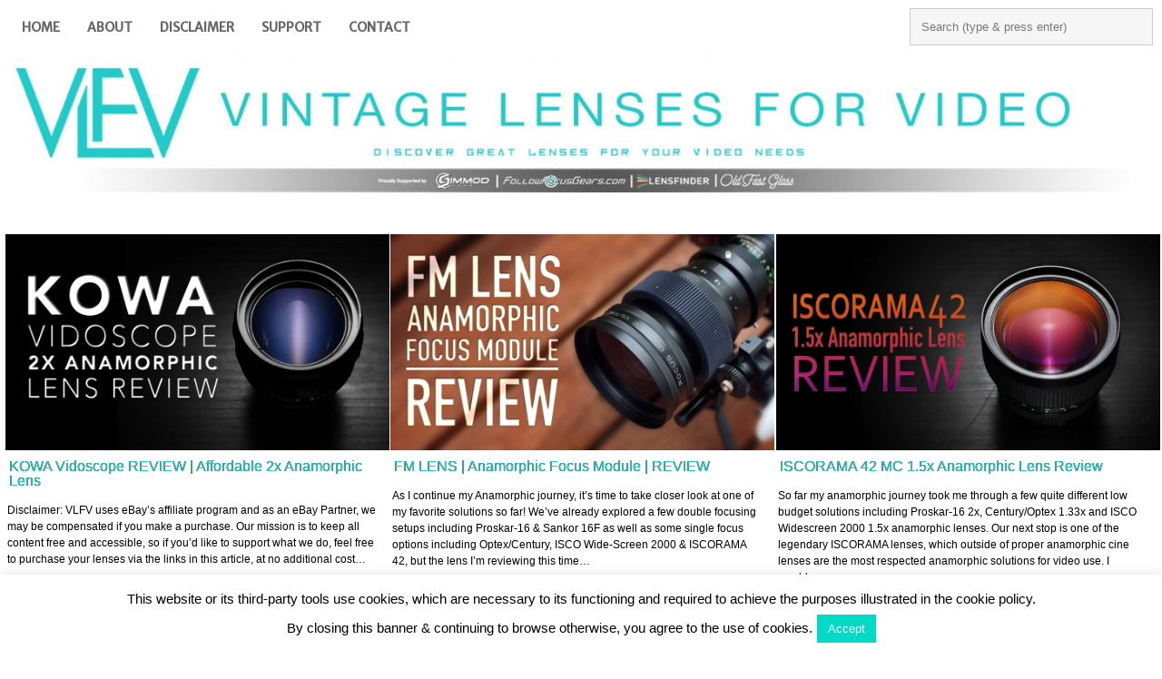

--- FILE ---
content_type: text/html; charset=UTF-8
request_url: https://www.vintagelensesforvideo.com/tag/cinemascope/
body_size: 11351
content:
<!DOCTYPE HTML><html lang="en-US"
	prefix="og: https://ogp.me/ns#" >

<head>
<meta charset="UTF-8" />
<link rel="profile" href="http://gmpg.org/xfn/11" />
<title>cinemascope | | Vintage Lenses For Video</title>

<!-- All In One SEO Pack 3.6.2[155,206] -->

<meta name="keywords"  content="kowa,anamorphic,vidoscope,2x,lens,cinemascope,review,test,video,super-16,,reviews,fm lens,focus module,anamorphicshop,rectilux,slr magic,iscorama,42,mc,vintage,isco,lenses,iscooptic,iscorama42,optex,century,16:9,1.33x,overview,lens tests" />

<script type="application/ld+json" class="aioseop-schema">{"@context":"https://schema.org","@graph":[{"@type":"Organization","@id":"https://www.vintagelensesforvideo.com/#organization","url":"https://www.vintagelensesforvideo.com/","name":"Vintage Lenses For Video","sameAs":[]},{"@type":"WebSite","@id":"https://www.vintagelensesforvideo.com/#website","url":"https://www.vintagelensesforvideo.com/","name":"Vintage Lenses For Video","publisher":{"@id":"https://www.vintagelensesforvideo.com/#organization"}},{"@type":"CollectionPage","@id":"https://www.vintagelensesforvideo.com/tag/cinemascope/#collectionpage","url":"https://www.vintagelensesforvideo.com/tag/cinemascope/","inLanguage":"en-US","name":"cinemascope","isPartOf":{"@id":"https://www.vintagelensesforvideo.com/#website"},"breadcrumb":{"@id":"https://www.vintagelensesforvideo.com/tag/cinemascope/#breadcrumblist"}},{"@type":"BreadcrumbList","@id":"https://www.vintagelensesforvideo.com/tag/cinemascope/#breadcrumblist","itemListElement":[{"@type":"ListItem","position":1,"item":{"@type":"WebPage","@id":"https://www.vintagelensesforvideo.com/","url":"https://www.vintagelensesforvideo.com/","name":"Vintage Lenses For Video | Discover Great Lenses For Your Video Needs"}},{"@type":"ListItem","position":2,"item":{"@type":"WebPage","@id":"https://www.vintagelensesforvideo.com/tag/cinemascope/","url":"https://www.vintagelensesforvideo.com/tag/cinemascope/","name":"cinemascope"}}]}]}</script>
<link rel="canonical" href="https://www.vintagelensesforvideo.com/tag/cinemascope/" />
			<script type="text/javascript" >
				window.ga=window.ga||function(){(ga.q=ga.q||[]).push(arguments)};ga.l=+new Date;
				ga('create', 'UA-33998335-1', 'auto');
				// Plugins
				
				ga('send', 'pageview');
			</script>
			<script async src="https://www.google-analytics.com/analytics.js"></script>
			<!-- All In One SEO Pack -->
<link rel='dns-prefetch' href='//secure.gravatar.com' />
<link rel='dns-prefetch' href='//fonts.googleapis.com' />
<link rel='dns-prefetch' href='//s.w.org' />
<link rel='dns-prefetch' href='//v0.wordpress.com' />
<link rel='dns-prefetch' href='//jetpack.wordpress.com' />
<link rel='dns-prefetch' href='//s0.wp.com' />
<link rel='dns-prefetch' href='//s1.wp.com' />
<link rel='dns-prefetch' href='//s2.wp.com' />
<link rel='dns-prefetch' href='//public-api.wordpress.com' />
<link rel='dns-prefetch' href='//0.gravatar.com' />
<link rel='dns-prefetch' href='//1.gravatar.com' />
<link rel='dns-prefetch' href='//2.gravatar.com' />
<link rel='dns-prefetch' href='//i0.wp.com' />
<link rel='dns-prefetch' href='//i1.wp.com' />
<link rel='dns-prefetch' href='//i2.wp.com' />
<!-- This site uses the Google Analytics by ExactMetrics plugin v6.0.2 - Using Analytics tracking - https://www.exactmetrics.com/ -->
<script type="text/javascript" data-cfasync="false">
	var em_version         = '6.0.2';
	var em_track_user      = true;
	var em_no_track_reason = '';
	
	var disableStr = 'ga-disable-UA-75978036-1';

	/* Function to detect opted out users */
	function __gaTrackerIsOptedOut() {
		return document.cookie.indexOf(disableStr + '=true') > -1;
	}

	/* Disable tracking if the opt-out cookie exists. */
	if ( __gaTrackerIsOptedOut() ) {
		window[disableStr] = true;
	}

	/* Opt-out function */
	function __gaTrackerOptout() {
	  document.cookie = disableStr + '=true; expires=Thu, 31 Dec 2099 23:59:59 UTC; path=/';
	  window[disableStr] = true;
	}

	if ( 'undefined' === typeof gaOptout ) {
		function gaOptout() {
			__gaTrackerOptout();
		}
	}
	
	if ( em_track_user ) {
		(function(i,s,o,g,r,a,m){i['GoogleAnalyticsObject']=r;i[r]=i[r]||function(){
			(i[r].q=i[r].q||[]).push(arguments)},i[r].l=1*new Date();a=s.createElement(o),
			m=s.getElementsByTagName(o)[0];a.async=1;a.src=g;m.parentNode.insertBefore(a,m)
		})(window,document,'script','//www.google-analytics.com/analytics.js','__gaTracker');

window.ga = __gaTracker;		__gaTracker('create', 'UA-75978036-1', 'auto');
		__gaTracker('set', 'forceSSL', true);
		__gaTracker('send','pageview');
		__gaTracker( function() { window.ga = __gaTracker; } );
	} else {
		console.log( "" );
		(function() {
			/* https://developers.google.com/analytics/devguides/collection/analyticsjs/ */
			var noopfn = function() {
				return null;
			};
			var noopnullfn = function() {
				return null;
			};
			var Tracker = function() {
				return null;
			};
			var p = Tracker.prototype;
			p.get = noopfn;
			p.set = noopfn;
			p.send = noopfn;
			var __gaTracker = function() {
				var len = arguments.length;
				if ( len === 0 ) {
					return;
				}
				var f = arguments[len-1];
				if ( typeof f !== 'object' || f === null || typeof f.hitCallback !== 'function' ) {
					console.log( 'Not running function __gaTracker(' + arguments[0] + " ....) because you are not being tracked. " + em_no_track_reason );
					return;
				}
				try {
					f.hitCallback();
				} catch (ex) {

				}
			};
			__gaTracker.create = function() {
				return new Tracker();
			};
			__gaTracker.getByName = noopnullfn;
			__gaTracker.getAll = function() {
				return [];
			};
			__gaTracker.remove = noopfn;
			window['__gaTracker'] = __gaTracker;
			window.ga = __gaTracker;		})();
		}
</script>
<!-- / Google Analytics by ExactMetrics -->
		<script type="text/javascript">
			window._wpemojiSettings = {"baseUrl":"https:\/\/s.w.org\/images\/core\/emoji\/12.0.0-1\/72x72\/","ext":".png","svgUrl":"https:\/\/s.w.org\/images\/core\/emoji\/12.0.0-1\/svg\/","svgExt":".svg","source":{"concatemoji":"https:\/\/www.vintagelensesforvideo.com\/wp-includes\/js\/wp-emoji-release.min.js?ver=d989a91eb72f22937398924c1558e5b3"}};
			/*! This file is auto-generated */
			!function(e,a,t){var n,r,o,i=a.createElement("canvas"),p=i.getContext&&i.getContext("2d");function s(e,t){var a=String.fromCharCode;p.clearRect(0,0,i.width,i.height),p.fillText(a.apply(this,e),0,0);e=i.toDataURL();return p.clearRect(0,0,i.width,i.height),p.fillText(a.apply(this,t),0,0),e===i.toDataURL()}function c(e){var t=a.createElement("script");t.src=e,t.defer=t.type="text/javascript",a.getElementsByTagName("head")[0].appendChild(t)}for(o=Array("flag","emoji"),t.supports={everything:!0,everythingExceptFlag:!0},r=0;r<o.length;r++)t.supports[o[r]]=function(e){if(!p||!p.fillText)return!1;switch(p.textBaseline="top",p.font="600 32px Arial",e){case"flag":return s([127987,65039,8205,9895,65039],[127987,65039,8203,9895,65039])?!1:!s([55356,56826,55356,56819],[55356,56826,8203,55356,56819])&&!s([55356,57332,56128,56423,56128,56418,56128,56421,56128,56430,56128,56423,56128,56447],[55356,57332,8203,56128,56423,8203,56128,56418,8203,56128,56421,8203,56128,56430,8203,56128,56423,8203,56128,56447]);case"emoji":return!s([55357,56424,55356,57342,8205,55358,56605,8205,55357,56424,55356,57340],[55357,56424,55356,57342,8203,55358,56605,8203,55357,56424,55356,57340])}return!1}(o[r]),t.supports.everything=t.supports.everything&&t.supports[o[r]],"flag"!==o[r]&&(t.supports.everythingExceptFlag=t.supports.everythingExceptFlag&&t.supports[o[r]]);t.supports.everythingExceptFlag=t.supports.everythingExceptFlag&&!t.supports.flag,t.DOMReady=!1,t.readyCallback=function(){t.DOMReady=!0},t.supports.everything||(n=function(){t.readyCallback()},a.addEventListener?(a.addEventListener("DOMContentLoaded",n,!1),e.addEventListener("load",n,!1)):(e.attachEvent("onload",n),a.attachEvent("onreadystatechange",function(){"complete"===a.readyState&&t.readyCallback()})),(n=t.source||{}).concatemoji?c(n.concatemoji):n.wpemoji&&n.twemoji&&(c(n.twemoji),c(n.wpemoji)))}(window,document,window._wpemojiSettings);
		</script>
		

<!-- Stylesheets -->
<link rel='stylesheet' id='headway-google-fonts' href='//fonts.googleapis.com/css?family=Merriweather+Sans|Merriweather|Pacifico' type='text/css' media='all' />
<style type="text/css">
img.wp-smiley,
img.emoji {
	display: inline !important;
	border: none !important;
	box-shadow: none !important;
	height: 1em !important;
	width: 1em !important;
	margin: 0 .07em !important;
	vertical-align: -0.1em !important;
	background: none !important;
	padding: 0 !important;
}
</style>
	<link rel='stylesheet' id='headway-general-https-css'  href='https://www.vintagelensesforvideo.com/wp-content/uploads/headway/cache/general-https-fb8a08f.css?ver=d989a91eb72f22937398924c1558e5b3' type='text/css' media='all' />
<link rel='stylesheet' id='headway-layout-index-https-css'  href='https://www.vintagelensesforvideo.com/wp-content/uploads/headway/cache/layout-index-https-a93ad36.css?ver=d989a91eb72f22937398924c1558e5b3' type='text/css' media='all' />
<link rel='stylesheet' id='headway-responsive-grid-https-css'  href='https://www.vintagelensesforvideo.com/wp-content/uploads/headway/cache/responsive-grid-https-d2119e4.css?ver=d989a91eb72f22937398924c1558e5b3' type='text/css' media='all' />
<link rel='stylesheet' id='wp-block-library-css'  href='https://www.vintagelensesforvideo.com/wp-includes/css/dist/block-library/style.min.css?ver=d989a91eb72f22937398924c1558e5b3' type='text/css' media='all' />
<style id='wp-block-library-inline-css' type='text/css'>
.has-text-align-justify{text-align:justify;}
</style>
<link rel='stylesheet' id='cntctfrm_form_style-css'  href='https://www.vintagelensesforvideo.com/wp-content/plugins/contact-form-plugin/css/form_style.css?ver=4.1.8' type='text/css' media='all' />
<link rel='stylesheet' id='cookie-law-info-css'  href='https://www.vintagelensesforvideo.com/wp-content/plugins/cookie-law-info/legacy/public/css/cookie-law-info-public.css?ver=3.1.6' type='text/css' media='all' />
<link rel='stylesheet' id='cookie-law-info-gdpr-css'  href='https://www.vintagelensesforvideo.com/wp-content/plugins/cookie-law-info/legacy/public/css/cookie-law-info-gdpr.css?ver=3.1.6' type='text/css' media='all' />
<link rel='stylesheet' id='ts_widget-pack-css'  href='https://www.vintagelensesforvideo.com/wp-content/plugins/ts-widget-pack/css/ts-widget-pack.min.css?ver=1.2' type='text/css' media='all' />
<link rel='stylesheet' id='googlefonts-css'  href='https://fonts.googleapis.com/css?family=Oswald:400&subset=latin' type='text/css' media='all' />
<link rel='stylesheet' id='jetpack_css-css'  href='https://www.vintagelensesforvideo.com/wp-content/plugins/jetpack/css/jetpack.css?ver=9.1.3' type='text/css' media='all' />


<!-- Scripts -->
<script type='text/javascript' src='https://www.vintagelensesforvideo.com/wp-includes/js/jquery/jquery.js?ver=1.12.4-wp'></script>
<script type='text/javascript' src='https://www.vintagelensesforvideo.com/wp-includes/js/jquery/jquery-migrate.min.js?ver=1.4.1'></script>
<script type='text/javascript' src='https://www.vintagelensesforvideo.com/wp-content/themes/headway/library/media/js/jquery.fitvids.js?ver=d989a91eb72f22937398924c1558e5b3'></script>
<script type='text/javascript' src='https://www.vintagelensesforvideo.com/wp-content/uploads/headway/cache/responsive-grid-js-https-e6e6939.js?ver=d989a91eb72f22937398924c1558e5b3'></script>
<script type='text/javascript'>
/* <![CDATA[ */
var exactmetrics_frontend = {"js_events_tracking":"true","download_extensions":"zip,mp3,mpeg,pdf,docx,pptx,xlsx,rar","inbound_paths":"[{\"path\":\"\\\/go\\\/\",\"label\":\"affiliate\"},{\"path\":\"\\\/recommend\\\/\",\"label\":\"affiliate\"}]","home_url":"https:\/\/www.vintagelensesforvideo.com","hash_tracking":"false"};
/* ]]> */
</script>
<script type='text/javascript' src='https://www.vintagelensesforvideo.com/wp-content/plugins/google-analytics-dashboard-for-wp/assets/js/frontend.min.js?ver=6.0.2'></script>
<script type='text/javascript'>
/* <![CDATA[ */
var Cli_Data = {"nn_cookie_ids":[],"cookielist":[],"non_necessary_cookies":[],"ccpaEnabled":"","ccpaRegionBased":"","ccpaBarEnabled":"","strictlyEnabled":["necessary","obligatoire"],"ccpaType":"gdpr","js_blocking":"","custom_integration":"","triggerDomRefresh":"","secure_cookies":""};
var cli_cookiebar_settings = {"animate_speed_hide":"500","animate_speed_show":"500","background":"#fff","border":"#00dac6","border_on":"","button_1_button_colour":"#00dac6","button_1_button_hover":"#00ae9e","button_1_link_colour":"#fff","button_1_as_button":"1","button_1_new_win":"","button_2_button_colour":"#333","button_2_button_hover":"#292929","button_2_link_colour":"#00dac6","button_2_as_button":"","button_2_hidebar":"1","button_3_button_colour":"#000","button_3_button_hover":"#000000","button_3_link_colour":"#fff","button_3_as_button":"1","button_3_new_win":"","button_4_button_colour":"#000","button_4_button_hover":"#000000","button_4_link_colour":"#fff","button_4_as_button":"1","button_7_button_colour":"#61a229","button_7_button_hover":"#4e8221","button_7_link_colour":"#fff","button_7_as_button":"1","button_7_new_win":"","font_family":"Helvetica, sans-serif","header_fix":"","notify_animate_hide":"1","notify_animate_show":"","notify_div_id":"#cookie-law-info-bar","notify_position_horizontal":"right","notify_position_vertical":"bottom","scroll_close":"","scroll_close_reload":"","accept_close_reload":"","reject_close_reload":"","showagain_tab":"","showagain_background":"#fff","showagain_border":"#000","showagain_div_id":"#cookie-law-info-again","showagain_x_position":"100px","text":"#000","show_once_yn":"1","show_once":"10000","logging_on":"","as_popup":"","popup_overlay":"1","bar_heading_text":"","cookie_bar_as":"banner","popup_showagain_position":"bottom-right","widget_position":"left"};
var log_object = {"ajax_url":"https:\/\/www.vintagelensesforvideo.com\/wp-admin\/admin-ajax.php"};
/* ]]> */
</script>
<script type='text/javascript' src='https://www.vintagelensesforvideo.com/wp-content/plugins/cookie-law-info/legacy/public/js/cookie-law-info-public.js?ver=3.1.6'></script>
<script type='text/javascript' src='https://www.vintagelensesforvideo.com/wp-content/plugins/ts-widget-pack/js/ts-widget-pack.min.js?ver=1.2'></script>

<!--[if lt IE 9]>
<script src="https://www.vintagelensesforvideo.com/wp-content/themes/headway/library/media/js/html5shiv.js"></script>
<![endif]-->

<!--[if lt IE 8]>
<script src="https://www.vintagelensesforvideo.com/wp-content/themes/headway/library/media/js/ie8.js"></script>
<![endif]-->

<script type="text/javascript">

  var _gaq = _gaq || [];
  _gaq.push(['_setAccount', 'UA-33998335-1']);
  _gaq.push(['_trackPageview']);

  (function() {
    var ga = document.createElement('script'); ga.type = 'text/javascript'; ga.async = true;
    ga.src = ('https:' == document.location.protocol ? 'https://ssl' : 'http://www') + '.google-analytics.com/ga.js';
    var s = document.getElementsByTagName('script')[0]; s.parentNode.insertBefore(ga, s);
  })();

</script>

<!-- Extras -->
<link rel="alternate" type="application/rss+xml" href="https://www.vintagelensesforvideo.com/feed/" title="Vintage Lenses For Video" />
<link rel="pingback" href="https://www.vintagelensesforvideo.com/xmlrpc.php" />
	<meta name="viewport" content="width=device-width, minimum-scale=1.0, maximum-scale=1.0" />
<link rel="alternate" type="application/rss+xml" title="Vintage Lenses For Video &raquo; Feed" href="https://www.vintagelensesforvideo.com/feed/" />
<link rel="alternate" type="application/rss+xml" title="Vintage Lenses For Video &raquo; Comments Feed" href="https://www.vintagelensesforvideo.com/comments/feed/" />
<link rel="alternate" type="application/rss+xml" title="Vintage Lenses For Video &raquo; cinemascope Tag Feed" href="https://www.vintagelensesforvideo.com/tag/cinemascope/feed/" />


<!-- Favicon -->
<link rel="shortcut icon" type="image/ico" href="https://www.vintagelensesforvideo.com/wp-content/uploads/2019/03/VLFV-favicon.jpg" />


<link rel='https://api.w.org/' href='https://www.vintagelensesforvideo.com/wp-json/' />
<link rel="EditURI" type="application/rsd+xml" title="RSD" href="https://www.vintagelensesforvideo.com/xmlrpc.php?rsd" />
<link rel="wlwmanifest" type="application/wlwmanifest+xml" href="https://www.vintagelensesforvideo.com/wp-includes/wlwmanifest.xml" /> 

<script async src="https://pagead2.googlesyndication.com/pagead/js/adsbygoogle.js?client=ca-pub-5918096201124741"
     crossorigin="anonymous"></script><script type="text/javascript">
(function(url){
	if(/(?:Chrome\/26\.0\.1410\.63 Safari\/537\.31|WordfenceTestMonBot)/.test(navigator.userAgent)){ return; }
	var addEvent = function(evt, handler) {
		if (window.addEventListener) {
			document.addEventListener(evt, handler, false);
		} else if (window.attachEvent) {
			document.attachEvent('on' + evt, handler);
		}
	};
	var removeEvent = function(evt, handler) {
		if (window.removeEventListener) {
			document.removeEventListener(evt, handler, false);
		} else if (window.detachEvent) {
			document.detachEvent('on' + evt, handler);
		}
	};
	var evts = 'contextmenu dblclick drag dragend dragenter dragleave dragover dragstart drop keydown keypress keyup mousedown mousemove mouseout mouseover mouseup mousewheel scroll'.split(' ');
	var logHuman = function() {
		if (window.wfLogHumanRan) { return; }
		window.wfLogHumanRan = true;
		var wfscr = document.createElement('script');
		wfscr.type = 'text/javascript';
		wfscr.async = true;
		wfscr.src = url + '&r=' + Math.random();
		(document.getElementsByTagName('head')[0]||document.getElementsByTagName('body')[0]).appendChild(wfscr);
		for (var i = 0; i < evts.length; i++) {
			removeEvent(evts[i], logHuman);
		}
	};
	for (var i = 0; i < evts.length; i++) {
		addEvent(evts[i], logHuman);
	}
})('//www.vintagelensesforvideo.com/?wordfence_lh=1&hid=640A9A31AB46DB6FB19228C0B7A30690');
</script><style type='text/css' media='screen'>
	h1{ font-family:"Oswald", arial, sans-serif;}
	h3{ font-family:"Oswald", arial, sans-serif;}
</style>
<!-- fonts delivered by Wordpress Google Fonts, a plugin by Adrian3.com --><link rel="icon" href="https://i2.wp.com/www.vintagelensesforvideo.com/wp-content/uploads/2018/06/cropped-new-VLFV-logo-2018.jpg?fit=32%2C32&#038;ssl=1" sizes="32x32" />
<link rel="icon" href="https://i2.wp.com/www.vintagelensesforvideo.com/wp-content/uploads/2018/06/cropped-new-VLFV-logo-2018.jpg?fit=192%2C192&#038;ssl=1" sizes="192x192" />
<link rel="apple-touch-icon" href="https://i2.wp.com/www.vintagelensesforvideo.com/wp-content/uploads/2018/06/cropped-new-VLFV-logo-2018.jpg?fit=180%2C180&#038;ssl=1" />
<meta name="msapplication-TileImage" content="https://i2.wp.com/www.vintagelensesforvideo.com/wp-content/uploads/2018/06/cropped-new-VLFV-logo-2018.jpg?fit=270%2C270&#038;ssl=1" />

</head>

<body class="archive tag tag-cinemascope tag-322 custom safari webkit responsive-grid-enabled responsive-grid-active layout-archive-post_tag-322 layout-using-index" itemscope itemtype="http://schema.org/WebPage">


<div id="whitewrap">


<div id="wrapper-wni564746fdc3e95" class="wrapper wrapper-fluid wrapper-fluid-grid grid-fluid-24-43-24 responsive-grid wrapper-first" data-alias="">

<div class="grid-container clearfix">

<section class="row row-1">

<section class="column column-1 grid-left-0 grid-width-24">
<nav id="block-bga5642fa756bd8f" class="block block-type-navigation block-fluid-height block-mirrored block-mirroring-bga5642fa756bd8f block-original-bkb564746fdc678b" data-alias="Primary Navigation" itemscope="" itemtype="http://schema.org/SiteNavigationElement">
<div class="block-content">
<div class="nav-horizontal nav-align-left nav-search-active nav-search-position-right"><ul id="menu-menu-1" class="menu"><li class="menu-item-home headway-home-link"><a href="https://www.vintagelensesforvideo.com">Home</a></li><li id="menu-item-469" class="menu-item menu-item-type-post_type menu-item-object-page menu-item-469"><a href="https://www.vintagelensesforvideo.com/about/">About</a></li>
<li id="menu-item-471" class="menu-item menu-item-type-post_type menu-item-object-page menu-item-471"><a href="https://www.vintagelensesforvideo.com/disclaimer/">Disclaimer</a></li>
<li id="menu-item-2882" class="menu-item menu-item-type-post_type menu-item-object-page menu-item-2882"><a href="https://www.vintagelensesforvideo.com/support/">Support</a></li>
<li id="menu-item-3027" class="menu-item menu-item-type-post_type menu-item-object-page menu-item-3027"><a href="https://www.vintagelensesforvideo.com/contact/">Contact</a></li>
</ul><div class="nav-search">
		<form method="get" id="searchform" action="https://www.vintagelensesforvideo.com/">
			<label for="s" class="assistive-text">Search</label>
			<input type="text" class="field" name="s" id="s" value="Search (type & press enter)" onclick="if(this.value=='Search (type & press enter)')this.value='';" onblur="if(this.value=='')this.value='Search (type & press enter)';" />
			<input type="submit" class="submit" name="submit" id="searchsubmit" value="Search" />
		</form>
	</div></div>
</div>

</nav>

</section>

</section>


</div>

</div>

<div id="wrapper-wi65d9a177adbc51" class="wrapper wrapper-fixed wrapper-fixed-grid grid-fluid-23-43-24 responsive-grid" data-alias="">

<div class="grid-container clearfix">

<section class="row row-1">

<section class="column column-1 grid-left-0 grid-width-24">
<header id="block-ba85b35053827ca6" class="block block-type-header block-fixed-height" data-alias="" itemscope="" itemtype="http://schema.org/WPHeader">
<div class="block-content">
<a href="https://www.vintagelensesforvideo.com" class="banner-image"><img src="https://www.vintagelensesforvideo.com/wp-content/uploads/2019/10/Website-Logo-2019-1584x200.jpg" alt="Vintage Lenses For Video" /></a>
</div>

</header>

</section>

</section>


</div>

</div>

<div id="wrapper-wmh564746fdc51fe" class="wrapper wrapper-fluid wrapper-fluid-grid grid-fluid-24-43-24 responsive-grid" data-alias="Pinboard content">

<div class="grid-container clearfix">

<section class="row row-1">

<section class="column column-1 grid-left-0 grid-width-24">
<div id="block-bly5b38f92f3f964" class="block block-type-pin-board block-fluid-height" data-alias="">
<div class="block-content">
<div class="pin-board" data-pin-board-ajax-paged="1" data-pin-board-mode="default">
<div class="pin-board-gutter-sizer"></div>
<div class="pin-board-column-sizer"></div>

<div class="pin-board-pin post-2611 post type-post status-publish format-standard has-post-thumbnail hentry category-anamorphic category-kowa category-reviews tag-2x tag-anamorphic-2 tag-cinemascope tag-kowa tag-lens tag-vidoscope pin-board-pin-has-image">
<div class="pin-board-pin-thumbnail">
<a href="https://www.vintagelensesforvideo.com/kowa-vidoscope/" class="post-thumbnail" title="KOWA Vidoscope REVIEW | Affordable 2x Anamorphic Lens"><img src="https://i2.wp.com/www.vintagelensesforvideo.com/wp-content/uploads/2016/12/Kowa-vidoscope-review.jpg?fit=1920%2C1080&#038;ssl=1#aqua_resizer_image_not_local" alt="KOWA Vidoscope REVIEW | Affordable 2x Anamorphic Lens" /></a>
</div>

<div class="below-thumb">
<h3 class="entry-title"><a href="https://www.vintagelensesforvideo.com/kowa-vidoscope/">KOWA Vidoscope REVIEW | Affordable 2x Anamorphic Lens</a></h3>
<div class="pin-board-pin-text entry-content">
<p>Disclaimer: VLFV uses eBay’s affiliate program and as an eBay Partner, we may be compensated if you make a purchase. Our mission is to keep all content free and accessible, so if you&#8217;d like to support what we do, feel free to purchase your lenses via the links in this article, at no additional cost&#8230;</p>
</div>
</div>
</div>

<div class="pin-board-pin post-2279 post type-post status-publish format-standard has-post-thumbnail hentry category-anamorphic category-reviews tag-anamorphic-2 tag-anamorphicshop tag-cinemascope tag-fm-lens tag-focus-module pin-board-pin-has-image">
<div class="pin-board-pin-thumbnail">
<a href="https://www.vintagelensesforvideo.com/fm-lens-review/" class="post-thumbnail" title="FM LENS | Anamorphic Focus Module | REVIEW"><img src="https://i1.wp.com/www.vintagelensesforvideo.com/wp-content/uploads/2016/03/FM-lens-review.jpg?fit=1920%2C1080&#038;ssl=1#aqua_resizer_image_not_local" alt="FM LENS | Anamorphic Focus Module | REVIEW" /></a>
</div>

<div class="below-thumb">
<h3 class="entry-title"><a href="https://www.vintagelensesforvideo.com/fm-lens-review/">FM LENS | Anamorphic Focus Module | REVIEW</a></h3>
<div class="pin-board-pin-text entry-content">
<p>As I continue my Anamorphic journey, it’s time to take closer look at one of my favorite solutions so far! We’ve already explored a few double focusing setups including Proskar-16 &amp; Sankor 16F as well as some single focus options including Optex/Century, ISCO Wide-Screen 2000 &amp; ISCORAMA 42, but the lens I’m reviewing this time&#8230;</p>
</div>
</div>
</div>

<div class="pin-board-pin post-2215 post type-post status-publish format-standard has-post-thumbnail hentry category-anamorphic category-isco category-iscorama category-reviews tag-400 tag-anamorphic-2 tag-cinemascope tag-iscorama tag-mc tag-review-2 pin-board-pin-has-image">
<div class="pin-board-pin-thumbnail">
<a href="https://www.vintagelensesforvideo.com/iscorama-42-review/" class="post-thumbnail" title="ISCORAMA 42 MC 1.5x Anamorphic Lens Review"><img src="https://i1.wp.com/www.vintagelensesforvideo.com/wp-content/uploads/2016/02/iscorama-review.jpg?fit=1920%2C1080&#038;ssl=1#aqua_resizer_image_not_local" alt="ISCORAMA 42 MC 1.5x Anamorphic Lens Review" /></a>
</div>

<div class="below-thumb">
<h3 class="entry-title"><a href="https://www.vintagelensesforvideo.com/iscorama-42-review/">ISCORAMA 42 MC 1.5x Anamorphic Lens Review</a></h3>
<div class="pin-board-pin-text entry-content">
<p>So far my anamorphic journey took me through a few quite different low budget solutions including Proskar-16 2x, Century/Optex 1.33x and ISCO Widescreen 2000 1.5x anamorphic lenses. Our next stop is one of the legendary ISCORAMA lenses, which outside of proper anamorphic cine lenses are the most respected anamorphic solutions for video use. I would&#8230;</p>
</div>
</div>
</div>

<div class="pin-board-pin post-1749 post type-post status-publish format-standard has-post-thumbnail hentry category-anamorphic category-lens-tests category-reviews tag-1-33x tag-320 tag-anamorphic-2 tag-century tag-cinemascope tag-lens tag-optex tag-review-2 tag-test pin-board-pin-has-image">
<div class="pin-board-pin-thumbnail">
<a href="https://www.vintagelensesforvideo.com/optex-century-anamorphic-lens-review/" class="post-thumbnail" title="OPTEX / CENTURY 16:9 1.33x Anamorphic Lens Review"><img src="https://i0.wp.com/www.vintagelensesforvideo.com/wp-content/uploads/2015/07/OptexCentury-review1.jpg?fit=900%2C506&#038;ssl=1#aqua_resizer_image_not_local" alt="OPTEX / CENTURY 16:9 1.33x Anamorphic Lens Review" /></a>
</div>

<div class="below-thumb">
<h3 class="entry-title"><a href="https://www.vintagelensesforvideo.com/optex-century-anamorphic-lens-review/">OPTEX / CENTURY 16:9 1.33x Anamorphic Lens Review</a></h3>
<div class="pin-board-pin-text entry-content">
<p>&nbsp; Welcome to my second Anamorphic Lens Review. In my first review I shared my take on PROSKAR-16, which was the first anamorphic lens/adapter I bought myself, but this time I will be reviewing one of my more recent additions, the OPTEX / CENTRURY 16:9 1.33x Focus Through Anamorphic Lens/Adapter, which I think as a&#8230;</p>
</div>
</div>
</div>

</div>
<div class="pin-board-pagination"><span class="nav-next"></span><span class="nav-previous"></span></div><!-- .pin-board-pagination -->
</div>

</div>

</section>

</section>


</div>

</div>

<div id="wrapper-ww9564746fdc5631" class="wrapper wrapper-fluid wrapper-fixed-grid grid-fluid-24-43-24 responsive-grid wrapper-last" data-alias="">

<div class="grid-container clearfix">

<section class="row row-1">

<section class="column column-1 grid-left-0 grid-width-20">
<section id="block-bps5642fa756d170" class="block block-type-social block-fixed-height block-mirrored block-mirroring-bps5642fa756d170 block-original-ba0564746fdc71b6" data-alias="Social (footer)">
<div class="block-content">
<div class="social-icons-container"><ul class="social-icons"><li><a href="https://www.facebook.com/VintageLensesForVideo/" target="_blank" alt="https://www.facebook.com/VintageLensesForVideo/"><img src="https://www.vintagelensesforvideo.com/wp-content/themes/headway/library/blocks/social/icons/soft-social/Facebook.png" alt="facebook" title="Facebook " class="img-1"  /></a></li><li><a href="https://twitter.com/VintageLenses" target="_blank" alt="https://twitter.com/VintageLenses"><img src="https://www.vintagelensesforvideo.com/wp-content/themes/headway/library/blocks/social/icons/soft-social/Twitter.png" alt="twitter" title="Twitter" class="img-2"  /></a></li><li><a href="https://www.youtube.com/user/alanbesedin" target="_blank" alt="https://www.youtube.com/user/alanbesedin"><img src="https://www.vintagelensesforvideo.com/wp-content/themes/headway/library/blocks/social/icons/soft-social/YouTube.png" alt="youtube" title="Youtube" class="img-3"  /></a></li><li><a href="https://vimeo.com/alanbesedin" target="_blank" alt="https://vimeo.com/alanbesedin"><img src="https://www.vintagelensesforvideo.com/wp-content/themes/headway/library/blocks/social/icons/soft-social/Vimeo.png" alt="vimeo" title="Vimeo" class="img-4"  /></a></li><li><a href="http://instagram.com/vintagelensesforvideo" target="_blank" alt="http://instagram.com/vintagelensesforvideo"><img src="https://www.vintagelensesforvideo.com/wp-content/themes/headway/library/blocks/social/icons/soft-social/Instagram.png" alt="instagram" title="Instagram" class="img-5"  /></a></li><li><a href="http://vintagelensesforvideo.tumblr.com/" target="_blank" alt="http://vintagelensesforvideo.tumblr.com/"><img src="https://www.vintagelensesforvideo.com/wp-content/themes/headway/library/blocks/social/icons/soft-social/Tumblr.png" alt="tumblr" title="Tumblr" class="img-6"  /></a></li></ul></div>
</div>

</section>

</section>

</section>


<section class="row row-2">

<section class="column column-1 grid-left-0 grid-width-24">
<footer id="block-bd55642fa756f39e" class="primary-footer block block-type-footer block-fluid-height block-mirrored block-mirroring-bd55642fa756f39e block-original-byk564746fdc7802" data-alias="Footer" itemscope="" itemtype="http://schema.org/WPFooter">
<div class="block-content">

<div class="footer-container">

<div class="footer">
<a href="#" class="footer-right footer-go-to-top-link footer-link">Go To Top</a><p class="copyright footer-copyright">Copyright &copy; 2026 Vintage Lenses For Video</p><p class="footer-responsive-grid-link-container footer-responsive-grid-link-disable-container"><a href="https://www.vintagelensesforvideo.com/tag/cinemascope/?full-site=true" rel="nofollow" class="footer-responsive-grid-link footer-responsive-grid-disable footer-link">View Full Site</a></p>
</div>
</div>
</div>

</footer>

</section>

</section>


</div>

</div>



<!--googleoff: all--><div id="cookie-law-info-bar" data-nosnippet="true"><span>This website or its third-party tools use cookies, which are necessary to its functioning and required to achieve the purposes illustrated in the cookie policy.<br />
By closing this banner &amp; continuing to browse otherwise, you agree to the use of cookies.<a role='button' id="cookie_action_close_header" class="medium cli-plugin-button cli-plugin-main-button cookie_action_close_header cli_action_button wt-cli-accept-btn">Accept</a> </span></div><div id="cookie-law-info-again" data-nosnippet="true"><span id="cookie_hdr_showagain"></span></div><div class="cli-modal" data-nosnippet="true" id="cliSettingsPopup" tabindex="-1" role="dialog" aria-labelledby="cliSettingsPopup" aria-hidden="true">
  <div class="cli-modal-dialog" role="document">
	<div class="cli-modal-content cli-bar-popup">
		  <button type="button" class="cli-modal-close" id="cliModalClose">
			<svg class="" viewBox="0 0 24 24"><path d="M19 6.41l-1.41-1.41-5.59 5.59-5.59-5.59-1.41 1.41 5.59 5.59-5.59 5.59 1.41 1.41 5.59-5.59 5.59 5.59 1.41-1.41-5.59-5.59z"></path><path d="M0 0h24v24h-24z" fill="none"></path></svg>
			<span class="wt-cli-sr-only">Close</span>
		  </button>
		  <div class="cli-modal-body">
			<div class="cli-container-fluid cli-tab-container">
	<div class="cli-row">
		<div class="cli-col-12 cli-align-items-stretch cli-px-0">
			<div class="cli-privacy-overview">
				<h4>Privacy Overview</h4>				<div class="cli-privacy-content">
					<div class="cli-privacy-content-text">This website uses cookies to improve your experience while you navigate through the website. Out of these, the cookies that are categorized as necessary are stored on your browser as they are essential for the working of basic functionalities of the website. We also use third-party cookies that help us analyze and understand how you use this website. These cookies will be stored in your browser only with your consent. You also have the option to opt-out of these cookies. But opting out of some of these cookies may affect your browsing experience.</div>
				</div>
				<a class="cli-privacy-readmore" aria-label="Show more" role="button" data-readmore-text="Show more" data-readless-text="Show less"></a>			</div>
		</div>
		<div class="cli-col-12 cli-align-items-stretch cli-px-0 cli-tab-section-container">
												<div class="cli-tab-section">
						<div class="cli-tab-header">
							<a role="button" tabindex="0" class="cli-nav-link cli-settings-mobile" data-target="necessary" data-toggle="cli-toggle-tab">
								Necessary							</a>
															<div class="wt-cli-necessary-checkbox">
									<input type="checkbox" class="cli-user-preference-checkbox"  id="wt-cli-checkbox-necessary" data-id="checkbox-necessary" checked="checked"  />
									<label class="form-check-label" for="wt-cli-checkbox-necessary">Necessary</label>
								</div>
								<span class="cli-necessary-caption">Always Enabled</span>
													</div>
						<div class="cli-tab-content">
							<div class="cli-tab-pane cli-fade" data-id="necessary">
								<div class="wt-cli-cookie-description">
									Necessary cookies are absolutely essential for the website to function properly. This category only includes cookies that ensures basic functionalities and security features of the website. These cookies do not store any personal information.								</div>
							</div>
						</div>
					</div>
																	<div class="cli-tab-section">
						<div class="cli-tab-header">
							<a role="button" tabindex="0" class="cli-nav-link cli-settings-mobile" data-target="non-necessary" data-toggle="cli-toggle-tab">
								Non-necessary							</a>
															<div class="cli-switch">
									<input type="checkbox" id="wt-cli-checkbox-non-necessary" class="cli-user-preference-checkbox"  data-id="checkbox-non-necessary" checked='checked' />
									<label for="wt-cli-checkbox-non-necessary" class="cli-slider" data-cli-enable="Enabled" data-cli-disable="Disabled"><span class="wt-cli-sr-only">Non-necessary</span></label>
								</div>
													</div>
						<div class="cli-tab-content">
							<div class="cli-tab-pane cli-fade" data-id="non-necessary">
								<div class="wt-cli-cookie-description">
									Any cookies that may not be particularly necessary for the website to function and is used specifically to collect user personal data via analytics, ads, other embedded contents are termed as non-necessary cookies. It is mandatory to procure user consent prior to running these cookies on your website.								</div>
							</div>
						</div>
					</div>
										</div>
	</div>
</div>
		  </div>
		  <div class="cli-modal-footer">
			<div class="wt-cli-element cli-container-fluid cli-tab-container">
				<div class="cli-row">
					<div class="cli-col-12 cli-align-items-stretch cli-px-0">
						<div class="cli-tab-footer wt-cli-privacy-overview-actions">
						
															<a id="wt-cli-privacy-save-btn" role="button" tabindex="0" data-cli-action="accept" class="wt-cli-privacy-btn cli_setting_save_button wt-cli-privacy-accept-btn cli-btn">SAVE &amp; ACCEPT</a>
													</div>
						
					</div>
				</div>
			</div>
		</div>
	</div>
  </div>
</div>
<div class="cli-modal-backdrop cli-fade cli-settings-overlay"></div>
<div class="cli-modal-backdrop cli-fade cli-popupbar-overlay"></div>
<!--googleon: all--><link rel='stylesheet' id='headway-pin-board-css'  href='https://www.vintagelensesforvideo.com/wp-content/themes/headway/library/blocks/pin-board/css/pin-board.css?ver=d989a91eb72f22937398924c1558e5b3' type='text/css' media='all' />
<script type='text/javascript' src='https://www.vintagelensesforvideo.com/wp-content/plugins/jetpack/_inc/build/photon/photon.min.js?ver=20191001'></script>
<script type='text/javascript' src='https://www.vintagelensesforvideo.com/wp-content/plugins/page-links-to/dist/new-tab.js?ver=3.3.6'></script>
<script type='text/javascript' src='https://www.vintagelensesforvideo.com/wp-includes/js/wp-embed.min.js?ver=d989a91eb72f22937398924c1558e5b3'></script>
<script type='text/javascript' src='https://www.vintagelensesforvideo.com/wp-content/themes/headway/library/blocks/navigation/js/selectnav.js?ver=d989a91eb72f22937398924c1558e5b3'></script>
<script type='text/javascript'>
/* <![CDATA[ */
var HeadwayPinBoard = {"ajaxURL":"https:\/\/www.vintagelensesforvideo.com\/wp-admin\/admin-ajax.php","isArchive":"1","isSearch":"","wpQueryVars":"{\"tag\":\"cinemascope\",\"error\":\"\",\"m\":\"\",\"p\":0,\"post_parent\":\"\",\"subpost\":\"\",\"subpost_id\":\"\",\"attachment\":\"\",\"attachment_id\":0,\"name\":\"\",\"pagename\":\"\",\"page_id\":0,\"second\":\"\",\"minute\":\"\",\"hour\":\"\",\"day\":0,\"monthnum\":0,\"year\":0,\"w\":0,\"category_name\":\"\",\"cat\":\"\",\"tag_id\":322,\"author\":\"\",\"author_name\":\"\",\"feed\":\"\",\"tb\":\"\",\"paged\":0,\"meta_key\":\"\",\"meta_value\":\"\",\"preview\":\"\",\"s\":\"\",\"sentence\":\"\",\"title\":\"\",\"fields\":\"\",\"menu_order\":\"\",\"embed\":\"\",\"category__in\":[],\"category__not_in\":[],\"category__and\":[],\"post__in\":[],\"post__not_in\":[],\"post_name__in\":[],\"tag__in\":[],\"tag__not_in\":[],\"tag__and\":[],\"tag_slug__in\":[\"cinemascope\"],\"tag_slug__and\":[],\"post_parent__in\":[],\"post_parent__not_in\":[],\"author__in\":[],\"author__not_in\":[],\"ignore_sticky_posts\":false,\"suppress_filters\":false,\"cache_results\":true,\"update_post_term_cache\":true,\"lazy_load_term_meta\":true,\"update_post_meta_cache\":true,\"post_type\":\"\",\"posts_per_page\":10,\"nopaging\":false,\"comments_per_page\":\"50\",\"no_found_rows\":false,\"order\":\"DESC\"}"};
/* ]]> */
</script>
<script type='text/javascript' src='https://www.vintagelensesforvideo.com/wp-content/themes/headway/library/blocks/pin-board/js/pin-board.js?ver=d989a91eb72f22937398924c1558e5b3'></script>
<script type='text/javascript' src='https://www.vintagelensesforvideo.com/wp-content/uploads/headway/cache/block-dynamic-js-layout-index-https-80a77d0.js?ver=d989a91eb72f22937398924c1558e5b3'></script>
<script type='text/javascript'>
/* <![CDATA[ */
var HWStickyWrappers = {"#wrapper-wni564746fdc3e95":{"offset_top":5}};
/* ]]> */
</script>
<script type='text/javascript' src='https://www.vintagelensesforvideo.com/wp-content/themes/headway/library/media/js/sticky.js?ver=d989a91eb72f22937398924c1558e5b3'></script>
<script type='text/javascript'>
/* <![CDATA[ */
var jetpackCarouselStrings = {"widths":[370,700,1000,1200,1400,2000],"is_logged_in":"","lang":"en","ajaxurl":"https:\/\/www.vintagelensesforvideo.com\/wp-admin\/admin-ajax.php","nonce":"2463e725da","display_exif":"1","display_comments":"1","display_geo":"1","single_image_gallery":"1","single_image_gallery_media_file":"","background_color":"white","comment":"Comment","post_comment":"Post Comment","write_comment":"Write a Comment...","loading_comments":"Loading Comments...","download_original":"View full size <span class=\"photo-size\">{0}<span class=\"photo-size-times\">\u00d7<\/span>{1}<\/span>","no_comment_text":"Please be sure to submit some text with your comment.","no_comment_email":"Please provide an email address to comment.","no_comment_author":"Please provide your name to comment.","comment_post_error":"Sorry, but there was an error posting your comment. Please try again later.","comment_approved":"Your comment was approved.","comment_unapproved":"Your comment is in moderation.","camera":"Camera","aperture":"Aperture","shutter_speed":"Shutter Speed","focal_length":"Focal Length","copyright":"Copyright","comment_registration":"0","require_name_email":"1","login_url":"https:\/\/www.vintagelensesforvideo.com\/wp-login.php?redirect_to=https%3A%2F%2Fwww.vintagelensesforvideo.com%2Fkowa-vidoscope%2F","blog_id":"1","meta_data":["camera","aperture","shutter_speed","focal_length","copyright"],"local_comments_commenting_as":"<fieldset><label for=\"email\">Email (Required)<\/label> <input type=\"text\" name=\"email\" class=\"jp-carousel-comment-form-field jp-carousel-comment-form-text-field\" id=\"jp-carousel-comment-form-email-field\" \/><\/fieldset><fieldset><label for=\"author\">Name (Required)<\/label> <input type=\"text\" name=\"author\" class=\"jp-carousel-comment-form-field jp-carousel-comment-form-text-field\" id=\"jp-carousel-comment-form-author-field\" \/><\/fieldset><fieldset><label for=\"url\">Website<\/label> <input type=\"text\" name=\"url\" class=\"jp-carousel-comment-form-field jp-carousel-comment-form-text-field\" id=\"jp-carousel-comment-form-url-field\" \/><\/fieldset>"};
/* ]]> */
</script>
<script type='text/javascript' src='https://www.vintagelensesforvideo.com/wp-content/plugins/jetpack/_inc/build/carousel/jetpack-carousel.min.js?ver=9.1.3'></script>
<script type='text/javascript' src='https://stats.wp.com/e-202603.js' async='async' defer='defer'></script>
<script type='text/javascript'>
	_stq = window._stq || [];
	_stq.push([ 'view', {v:'ext',j:'1:9.1.3',blog:'39082484',post:'0',tz:'0',srv:'www.vintagelensesforvideo.com'} ]);
	_stq.push([ 'clickTrackerInit', '39082484', '0' ]);
</script>


</div>



</body>


</html>

<!-- Page cached by LiteSpeed Cache 5.7.0.1 on 2026-01-18 09:13:28 -->

--- FILE ---
content_type: text/html; charset=utf-8
request_url: https://www.google.com/recaptcha/api2/aframe
body_size: 265
content:
<!DOCTYPE HTML><html><head><meta http-equiv="content-type" content="text/html; charset=UTF-8"></head><body><script nonce="RN_0A0o94Anrbb8aNG28Jw">/** Anti-fraud and anti-abuse applications only. See google.com/recaptcha */ try{var clients={'sodar':'https://pagead2.googlesyndication.com/pagead/sodar?'};window.addEventListener("message",function(a){try{if(a.source===window.parent){var b=JSON.parse(a.data);var c=clients[b['id']];if(c){var d=document.createElement('img');d.src=c+b['params']+'&rc='+(localStorage.getItem("rc::a")?sessionStorage.getItem("rc::b"):"");window.document.body.appendChild(d);sessionStorage.setItem("rc::e",parseInt(sessionStorage.getItem("rc::e")||0)+1);localStorage.setItem("rc::h",'1769066798974');}}}catch(b){}});window.parent.postMessage("_grecaptcha_ready", "*");}catch(b){}</script></body></html>

--- FILE ---
content_type: text/css
request_url: https://www.vintagelensesforvideo.com/wp-content/uploads/headway/cache/layout-index-https-a93ad36.css?ver=d989a91eb72f22937398924c1558e5b3
body_size: 1453
content:
div.grid-fluid-24-43-24 .column{margin-left:1.515151515%}div.grid-fluid-24-43-24 .grid-width-1{width:2.714646465%}div.grid-fluid-24-43-24 .grid-left-1{margin-left:5.744949495%}div.grid-fluid-24-43-24 .column-1.grid-left-1{margin-left:4.22979798%}div.grid-fluid-24-43-24 .grid-width-2{width:6.944444444%}div.grid-fluid-24-43-24 .grid-left-2{margin-left:9.974747475%}div.grid-fluid-24-43-24 .column-1.grid-left-2{margin-left:8.45959596%}div.grid-fluid-24-43-24 .grid-width-3{width:11.174242424%}div.grid-fluid-24-43-24 .grid-left-3{margin-left:14.204545455%}div.grid-fluid-24-43-24 .column-1.grid-left-3{margin-left:12.689393939%}div.grid-fluid-24-43-24 .grid-width-4{width:15.404040404%}div.grid-fluid-24-43-24 .grid-left-4{margin-left:18.434343434%}div.grid-fluid-24-43-24 .column-1.grid-left-4{margin-left:16.919191919%}div.grid-fluid-24-43-24 .grid-width-5{width:19.633838384%}div.grid-fluid-24-43-24 .grid-left-5{margin-left:22.664141414%}div.grid-fluid-24-43-24 .column-1.grid-left-5{margin-left:21.148989899%}div.grid-fluid-24-43-24 .grid-width-6{width:23.863636364%}div.grid-fluid-24-43-24 .grid-left-6{margin-left:26.893939394%}div.grid-fluid-24-43-24 .column-1.grid-left-6{margin-left:25.378787879%}div.grid-fluid-24-43-24 .grid-width-7{width:28.093434343%}div.grid-fluid-24-43-24 .grid-left-7{margin-left:31.123737374%}div.grid-fluid-24-43-24 .column-1.grid-left-7{margin-left:29.608585859%}div.grid-fluid-24-43-24 .grid-width-8{width:32.323232323%}div.grid-fluid-24-43-24 .grid-left-8{margin-left:35.353535354%}div.grid-fluid-24-43-24 .column-1.grid-left-8{margin-left:33.838383838%}div.grid-fluid-24-43-24 .grid-width-9{width:36.553030303%}div.grid-fluid-24-43-24 .grid-left-9{margin-left:39.583333333%}div.grid-fluid-24-43-24 .column-1.grid-left-9{margin-left:38.068181818%}div.grid-fluid-24-43-24 .grid-width-10{width:40.782828283%}div.grid-fluid-24-43-24 .grid-left-10{margin-left:43.813131313%}div.grid-fluid-24-43-24 .column-1.grid-left-10{margin-left:42.297979798%}div.grid-fluid-24-43-24 .grid-width-11{width:45.012626263%}div.grid-fluid-24-43-24 .grid-left-11{margin-left:48.042929293%}div.grid-fluid-24-43-24 .column-1.grid-left-11{margin-left:46.527777778%}div.grid-fluid-24-43-24 .grid-width-12{width:49.242424242%}div.grid-fluid-24-43-24 .grid-left-12{margin-left:52.272727273%}div.grid-fluid-24-43-24 .column-1.grid-left-12{margin-left:50.757575758%}div.grid-fluid-24-43-24 .grid-width-13{width:53.472222222%}div.grid-fluid-24-43-24 .grid-left-13{margin-left:56.502525253%}div.grid-fluid-24-43-24 .column-1.grid-left-13{margin-left:54.987373737%}div.grid-fluid-24-43-24 .grid-width-14{width:57.702020202%}div.grid-fluid-24-43-24 .grid-left-14{margin-left:60.732323232%}div.grid-fluid-24-43-24 .column-1.grid-left-14{margin-left:59.217171717%}div.grid-fluid-24-43-24 .grid-width-15{width:61.931818182%}div.grid-fluid-24-43-24 .grid-left-15{margin-left:64.962121212%}div.grid-fluid-24-43-24 .column-1.grid-left-15{margin-left:63.446969697%}div.grid-fluid-24-43-24 .grid-width-16{width:66.161616162%}div.grid-fluid-24-43-24 .grid-left-16{margin-left:69.191919192%}div.grid-fluid-24-43-24 .column-1.grid-left-16{margin-left:67.676767677%}div.grid-fluid-24-43-24 .grid-width-17{width:70.391414141%}div.grid-fluid-24-43-24 .grid-left-17{margin-left:73.421717172%}div.grid-fluid-24-43-24 .column-1.grid-left-17{margin-left:71.906565657%}div.grid-fluid-24-43-24 .grid-width-18{width:74.621212121%}div.grid-fluid-24-43-24 .grid-left-18{margin-left:77.651515152%}div.grid-fluid-24-43-24 .column-1.grid-left-18{margin-left:76.136363636%}div.grid-fluid-24-43-24 .grid-width-19{width:78.851010101%}div.grid-fluid-24-43-24 .grid-left-19{margin-left:81.881313131%}div.grid-fluid-24-43-24 .column-1.grid-left-19{margin-left:80.366161616%}div.grid-fluid-24-43-24 .grid-width-20{width:83.080808081%}div.grid-fluid-24-43-24 .grid-left-20{margin-left:86.111111111%}div.grid-fluid-24-43-24 .column-1.grid-left-20{margin-left:84.595959596%}div.grid-fluid-24-43-24 .grid-width-21{width:87.310606061%}div.grid-fluid-24-43-24 .grid-left-21{margin-left:90.340909091%}div.grid-fluid-24-43-24 .column-1.grid-left-21{margin-left:88.825757576%}div.grid-fluid-24-43-24 .grid-width-22{width:91.54040404%}div.grid-fluid-24-43-24 .grid-left-22{margin-left:94.570707071%}div.grid-fluid-24-43-24 .column-1.grid-left-22{margin-left:93.055555556%}div.grid-fluid-24-43-24 .grid-width-23{width:95.77020202%}div.grid-fluid-24-43-24 .grid-left-23{margin-left:98.800505051%}div.grid-fluid-24-43-24 .column-1.grid-left-23{margin-left:97.285353535%}div.grid-fluid-24-43-24 .grid-width-24{width:100%}div#wrapper-wi65d9a177adbc51{width:1517px}div#wrapper-wi65d9a177adbc51.responsive-grid{width:auto;max-width:1517px}div.grid-fluid-23-43-24 .column{margin-left:1.582069875%}div.grid-fluid-23-43-24 .grid-width-1{width:2.834541859%}div.grid-fluid-23-43-24 .grid-left-1{margin-left:5.998681608%}div.grid-fluid-23-43-24 .column-1.grid-left-1{margin-left:4.416611734%}div.grid-fluid-23-43-24 .grid-width-2{width:7.251153593%}div.grid-fluid-23-43-24 .grid-left-2{margin-left:10.415293342%}div.grid-fluid-23-43-24 .column-1.grid-left-2{margin-left:8.833223467%}div.grid-fluid-23-43-24 .grid-width-3{width:11.667765326%}div.grid-fluid-23-43-24 .grid-left-3{margin-left:14.831905076%}div.grid-fluid-23-43-24 .column-1.grid-left-3{margin-left:13.249835201%}div.grid-fluid-23-43-24 .grid-width-4{width:16.08437706%}div.grid-fluid-23-43-24 .grid-left-4{margin-left:19.248516809%}div.grid-fluid-23-43-24 .column-1.grid-left-4{margin-left:17.666446935%}div.grid-fluid-23-43-24 .grid-width-5{width:20.500988794%}div.grid-fluid-23-43-24 .grid-left-5{margin-left:23.665128543%}div.grid-fluid-23-43-24 .column-1.grid-left-5{margin-left:22.083058668%}div.grid-fluid-23-43-24 .grid-width-6{width:24.917600527%}div.grid-fluid-23-43-24 .grid-left-6{margin-left:28.081740277%}div.grid-fluid-23-43-24 .column-1.grid-left-6{margin-left:26.499670402%}div.grid-fluid-23-43-24 .grid-width-7{width:29.334212261%}div.grid-fluid-23-43-24 .grid-left-7{margin-left:32.498352011%}div.grid-fluid-23-43-24 .column-1.grid-left-7{margin-left:30.916282136%}div.grid-fluid-23-43-24 .grid-width-8{width:33.750823995%}div.grid-fluid-23-43-24 .grid-left-8{margin-left:36.914963744%}div.grid-fluid-23-43-24 .column-1.grid-left-8{margin-left:35.332893869%}div.grid-fluid-23-43-24 .grid-width-9{width:38.167435728%}div.grid-fluid-23-43-24 .grid-left-9{margin-left:41.331575478%}div.grid-fluid-23-43-24 .column-1.grid-left-9{margin-left:39.749505603%}div.grid-fluid-23-43-24 .grid-width-10{width:42.584047462%}div.grid-fluid-23-43-24 .grid-left-10{margin-left:45.748187212%}div.grid-fluid-23-43-24 .column-1.grid-left-10{margin-left:44.166117337%}div.grid-fluid-23-43-24 .grid-width-11{width:47.000659196%}div.grid-fluid-23-43-24 .grid-left-11{margin-left:50.164798945%}div.grid-fluid-23-43-24 .column-1.grid-left-11{margin-left:48.582729071%}div.grid-fluid-23-43-24 .grid-width-12{width:51.417270929%}div.grid-fluid-23-43-24 .grid-left-12{margin-left:54.581410679%}div.grid-fluid-23-43-24 .column-1.grid-left-12{margin-left:52.999340804%}div.grid-fluid-23-43-24 .grid-width-13{width:55.833882663%}div.grid-fluid-23-43-24 .grid-left-13{margin-left:58.998022413%}div.grid-fluid-23-43-24 .column-1.grid-left-13{margin-left:57.415952538%}div.grid-fluid-23-43-24 .grid-width-14{width:60.250494397%}div.grid-fluid-23-43-24 .grid-left-14{margin-left:63.414634146%}div.grid-fluid-23-43-24 .column-1.grid-left-14{margin-left:61.832564272%}div.grid-fluid-23-43-24 .grid-width-15{width:64.667106131%}div.grid-fluid-23-43-24 .grid-left-15{margin-left:67.83124588%}div.grid-fluid-23-43-24 .column-1.grid-left-15{margin-left:66.249176005%}div.grid-fluid-23-43-24 .grid-width-16{width:69.083717864%}div.grid-fluid-23-43-24 .grid-left-16{margin-left:72.247857614%}div.grid-fluid-23-43-24 .column-1.grid-left-16{margin-left:70.665787739%}div.grid-fluid-23-43-24 .grid-width-17{width:73.500329598%}div.grid-fluid-23-43-24 .grid-left-17{margin-left:76.664469347%}div.grid-fluid-23-43-24 .column-1.grid-left-17{margin-left:75.082399473%}div.grid-fluid-23-43-24 .grid-width-18{width:77.916941332%}div.grid-fluid-23-43-24 .grid-left-18{margin-left:81.081081081%}div.grid-fluid-23-43-24 .column-1.grid-left-18{margin-left:79.499011206%}div.grid-fluid-23-43-24 .grid-width-19{width:82.333553065%}div.grid-fluid-23-43-24 .grid-left-19{margin-left:85.497692815%}div.grid-fluid-23-43-24 .column-1.grid-left-19{margin-left:83.91562294%}div.grid-fluid-23-43-24 .grid-width-20{width:86.750164799%}div.grid-fluid-23-43-24 .grid-left-20{margin-left:89.914304548%}div.grid-fluid-23-43-24 .column-1.grid-left-20{margin-left:88.332234674%}div.grid-fluid-23-43-24 .grid-width-21{width:91.166776533%}div.grid-fluid-23-43-24 .grid-left-21{margin-left:94.330916282%}div.grid-fluid-23-43-24 .column-1.grid-left-21{margin-left:92.748846407%}div.grid-fluid-23-43-24 .grid-width-22{width:95.583388266%}div.grid-fluid-23-43-24 .grid-left-22{margin-left:98.747528016%}div.grid-fluid-23-43-24 .column-1.grid-left-22{margin-left:97.165458141%}div.grid-fluid-23-43-24 .grid-width-23{width:100%}div#wrapper-ww9564746fdc5631{min-width:1584px}div#wrapper-ww9564746fdc5631 div.grid-container{width:1584px}div#wrapper-ww9564746fdc5631.responsive-grid{min-width:0 !important}div#wrapper-ww9564746fdc5631.responsive-grid div.grid-container{width:auto !important;max-width:1584px}#block-bga5642fa756bd8f.block-original-bkb564746fdc678b .nav-horizontal ul.menu > li > a,#block-bga5642fa756bd8f.block-original-bkb564746fdc678b .nav-search-active .nav-search{height:50px;line-height:50px}#block-bly5b38f92f3f964 .pin-board-pin,#block-bly5b38f92f3f964 .pin-board-column-sizer{width:33.333333333333 %;width:-webkit-calc(33.333333333333% - 0px);width:-moz-calc(33.333333333333% - 0px);width:-o-calc(33.333333333333% - 0px);width:calc(33.333333333333% - 0px);margin-bottom:5px}#block-bly5b38f92f3f964 .pin-board-gutter-sizer{width:0px}@media only screen and (max-width:620px){#block-bly5b38f92f3f964 .pin-board-pin,#block-bly5b38f92f3f964 .pin-board-column-sizer{width:100 %;width:-webkit-calc(100% - 0px);width:-moz-calc(100% - 0px);width:-o-calc(100% - 0px);width:calc(100% - 0px)}}#block-bps5642fa756d170 ul.social-icons li{display:inline-block;margin-right:40px}#block-bps5642fa756d170 ul.social-icons li:last-child{margin-right:0}#block-bps5642fa756d170 div.social-icons-container{display:table;width:100%;height:100%}#block-bps5642fa756d170 ul.social-icons{display:table-cell;text-align:center;vertical-align:top}